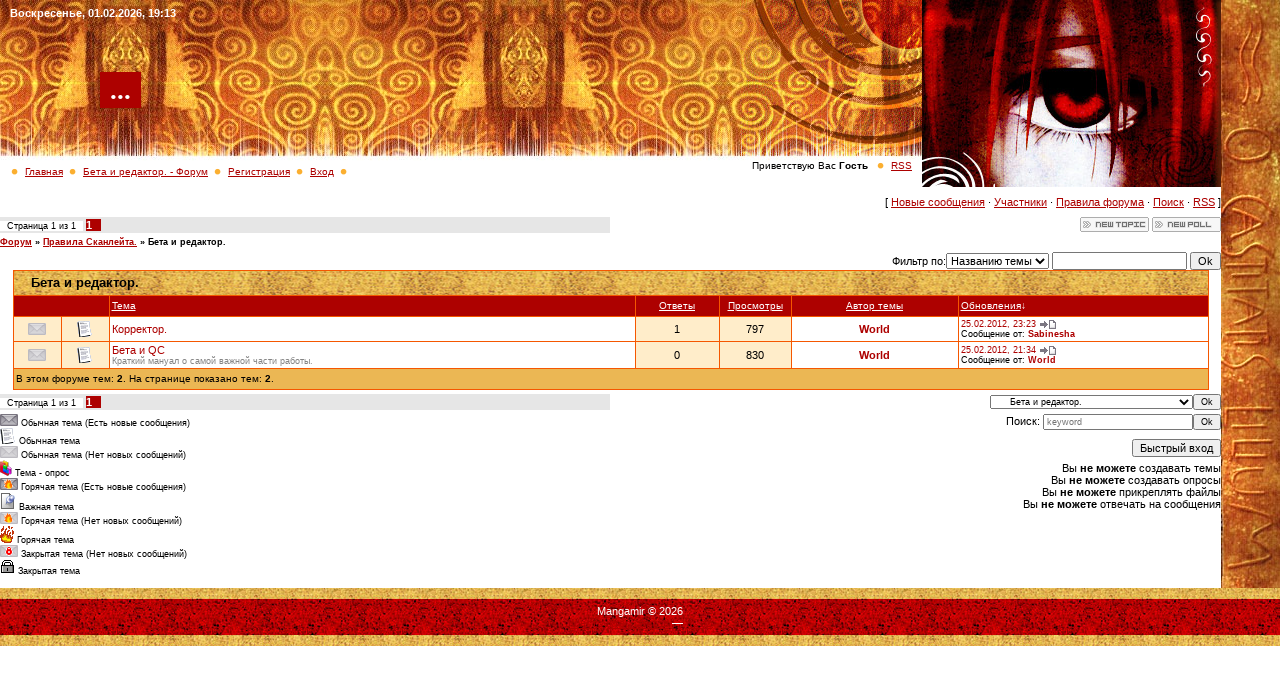

--- FILE ---
content_type: text/html; charset=UTF-8
request_url: https://mangamir.ucoz.ru/forum/18
body_size: 6188
content:
<html>
<head>
<script type="text/javascript" src="/?DX0W6akWbIzgkSD%212kKBimn2%21n6APD6%3B4W0jvHMPkLL5%3BmDUSeCGPkzBca%5EeGneUt406GgQCQy8aLxZ6Brf6eODghcPzNhcFdWvUntKAvFiMCQXzDv1KOCuBc4eOrqB2cwVUM%3B3zq8F6eE6BTY%21dzVVW2IkEW7ekHOFpG7Ip3%21SDnbQ8GVuvYqas50y%3BIV1iKLa%5E2nsepSODNL49XT42cqAzJFuw"></script>
	<script type="text/javascript">new Image().src = "//counter.yadro.ru/hit;ucoznet?r"+escape(document.referrer)+(screen&&";s"+screen.width+"*"+screen.height+"*"+(screen.colorDepth||screen.pixelDepth))+";u"+escape(document.URL)+";"+Date.now();</script>
	<script type="text/javascript">new Image().src = "//counter.yadro.ru/hit;ucoz_desktop_ad?r"+escape(document.referrer)+(screen&&";s"+screen.width+"*"+screen.height+"*"+(screen.colorDepth||screen.pixelDepth))+";u"+escape(document.URL)+";"+Date.now();</script><script type="text/javascript">
if(typeof(u_global_data)!='object') u_global_data={};
function ug_clund(){
	if(typeof(u_global_data.clunduse)!='undefined' && u_global_data.clunduse>0 || (u_global_data && u_global_data.is_u_main_h)){
		if(typeof(console)=='object' && typeof(console.log)=='function') console.log('utarget already loaded');
		return;
	}
	u_global_data.clunduse=1;
	if('0'=='1'){
		var d=new Date();d.setTime(d.getTime()+86400000);document.cookie='adbetnetshowed=2; path=/; expires='+d;
		if(location.search.indexOf('clk2398502361292193773143=1')==-1){
			return;
		}
	}else{
		window.addEventListener("click", function(event){
			if(typeof(u_global_data.clunduse)!='undefined' && u_global_data.clunduse>1) return;
			if(typeof(console)=='object' && typeof(console.log)=='function') console.log('utarget click');
			var d=new Date();d.setTime(d.getTime()+86400000);document.cookie='adbetnetshowed=1; path=/; expires='+d;
			u_global_data.clunduse=2;
			new Image().src = "//counter.yadro.ru/hit;ucoz_desktop_click?r"+escape(document.referrer)+(screen&&";s"+screen.width+"*"+screen.height+"*"+(screen.colorDepth||screen.pixelDepth))+";u"+escape(document.URL)+";"+Date.now();
		});
	}
	
	new Image().src = "//counter.yadro.ru/hit;desktop_click_load?r"+escape(document.referrer)+(screen&&";s"+screen.width+"*"+screen.height+"*"+(screen.colorDepth||screen.pixelDepth))+";u"+escape(document.URL)+";"+Date.now();
}

setTimeout(function(){
	if(typeof(u_global_data.preroll_video_57322)=='object' && u_global_data.preroll_video_57322.active_video=='adbetnet') {
		if(typeof(console)=='object' && typeof(console.log)=='function') console.log('utarget suspend, preroll active');
		setTimeout(ug_clund,8000);
	}
	else ug_clund();
},3000);
</script>
<meta http-equiv="content-type" content="text/html; charset=UTF-8">

<title>Бета и редактор. - Форум</title>

<link type="text/css" rel="StyleSheet" href="/.s/src/css/481.css" />

	<link rel="stylesheet" href="/.s/src/base.min.css" />
	<link rel="stylesheet" href="/.s/src/layer7.min.css" />

	<script src="/.s/src/jquery-1.12.4.min.js"></script>
	
	<script src="/.s/src/uwnd.min.js"></script>
	<script src="//s756.ucoz.net/cgi/uutils.fcg?a=uSD&ca=2&ug=999&isp=0&r=0.0869806641508113"></script>
	<link rel="stylesheet" href="/.s/src/ulightbox/ulightbox.min.css" />
	<link rel="stylesheet" href="/.s/src/social.css" />
	<script src="/.s/src/ulightbox/ulightbox.min.js"></script>
	<script>
/* --- UCOZ-JS-DATA --- */
window.uCoz = {"language":"ru","module":"forum","sign":{"7287":"Перейти на страницу с фотографией.","7252":"Предыдущий","3125":"Закрыть","5458":"Следующий","7251":"Запрошенный контент не может быть загружен. Пожалуйста, попробуйте позже.","5255":"Помощник","7253":"Начать слайд-шоу","7254":"Изменить размер"},"site":{"host":"mangamir.ucoz.ru","id":"0mangamir","domain":null},"uLightboxType":1,"layerType":7,"ssid":"003625121335157274712","mod":"fr","country":"US"};
/* --- UCOZ-JS-CODE --- */
 function uSocialLogin(t) {
			var params = {"vkontakte":{"height":400,"width":790},"ok":{"height":390,"width":710},"facebook":{"width":950,"height":520},"google":{"height":600,"width":700},"yandex":{"height":515,"width":870}};
			var ref = escape(location.protocol + '//' + ('mangamir.ucoz.ru' || location.hostname) + location.pathname + ((location.hash ? ( location.search ? location.search + '&' : '?' ) + 'rnd=' + Date.now() + location.hash : ( location.search || '' ))));
			window.open('/'+t+'?ref='+ref,'conwin','width='+params[t].width+',height='+params[t].height+',status=1,resizable=1,left='+parseInt((screen.availWidth/2)-(params[t].width/2))+',top='+parseInt((screen.availHeight/2)-(params[t].height/2)-20)+'screenX='+parseInt((screen.availWidth/2)-(params[t].width/2))+',screenY='+parseInt((screen.availHeight/2)-(params[t].height/2)-20));
			return false;
		}
		function TelegramAuth(user){
			user['a'] = 9; user['m'] = 'telegram';
			_uPostForm('', {type: 'POST', url: '/index/sub', data: user});
		}
function loginPopupForm(params = {}) { new _uWnd('LF', ' ', -250, -100, { closeonesc:1, resize:1 }, { url:'/index/40' + (params.urlParams ? '?'+params.urlParams : '') }) }
var uwnd_scale = {w:1.15, h:1.15 };
/* --- UCOZ-JS-END --- */
</script>

	<style>.UhideBlock{display:none; }</style>
</head>

<body style="background:#FFFFFF; margin:0px; padding:0px;">
<div id="utbr8214" rel="s756"></div>

<table cellpadding="0" cellspacing="0" border="0" width="100%"><tr><td valign="top">

<!--U1AHEADER1Z-->
<table border="0" cellpadding="0" height="187" cellspacing="0" width="100%">
<tr><td style="background:url('/.s/t/481/1.jpg') right;">
<table cellpadding="0" cellspacing="0" border="0" width="100%" height="187"><tr><td height="26" style="color:#FFFFFF; padding-left:10px;"><b>Воскресенье, 01.02.2026, 19:13</b></td>
<td align="right" valign="top" rowspan="3" style="font-size:10px;"><img src="/.s/t/481/2.jpg" border="0"><br /><!--<s5212>-->Приветствую Вас<!--</s>--> <b>Гость</b> <img src="/.s/t/481/3.gif" border="0"><a href="/forum/18-0-0-37">RSS</a><img src="/.s/t/481/4.gif" border="0" width="10" height="1"></td></tr>
<tr><td height="130" style="padding-left:100px;"><span style="background:#AD0100;color:#FFFFFF;font:20pt bold Verdana,Tahoma;padding:3px 10px 3px 10px;"><b><!-- <logo> -->...<!-- </logo> --></b></span></td></tr>
<tr><td height="31" style="padding-left:5px;font-size:10px;padding-bottom:3px;"><img src="/.s/t/481/3.gif" border="0"><a href="https://mangamir.ucoz.ru/"><!--<s5176>-->Главная<!--</s>--></a><img src="/.s/t/481/3.gif" border="0"><a href="/forum/">Бета и редактор. - Форум</a><img src="/.s/t/481/3.gif" border="0"><a href="/register"><!--<s3089>-->Регистрация<!--</s>--></a><img src="/.s/t/481/3.gif" border="0"><a href="javascript:;" rel="nofollow" onclick="loginPopupForm(); return false;"><!--<s3087>-->Вход<!--</s>--></a><img src="/.s/t/481/3.gif" border="0"></td></tr>
</table></td>
<td width="299"><img src="/.s/t/481/5.jpg" border="0"></td></tr>
</table>
<!--/U1AHEADER1Z-->

<table cellpadding="0" cellspacing="0" border="0" width="100%"><tr><td width="100%" align="center">

<div class="forumContent"><table border="0" cellpadding="0" height="30" cellspacing="0" width="100%">
<tr>
<td align="right">[
<a class="fNavLink" href="/forum/0-0-1-34" rel="nofollow"><!--<s5209>-->Новые сообщения<!--</s>--></a> &middot; 
<a class="fNavLink" href="/forum/0-0-1-35" rel="nofollow"><!--<s5216>-->Участники<!--</s>--></a> &middot; 
<a class="fNavLink" href="/forum/0-0-0-36" rel="nofollow"><!--<s5166>-->Правила форума<!--</s>--></a> &middot; 
<a class="fNavLink" href="/forum/0-0-0-6" rel="nofollow"><!--<s3163>-->Поиск<!--</s>--></a> &middot; 
<a class="fNavLink" href="/forum/18-0-0-37" rel="nofollow">RSS</a> ]</td>
</tr>
</table>

			
			<table class="FrmTopButtonsTbl" border="0" width="100%" cellspacing="0" cellpadding="0">
				<tr class="FrmTopButtonsRow1"><td class="FrmTopButtonsCl11" width="50%">
	<ul class="switches switchesTbl forum-pages">
		<li class="pagesInfo">Страница <span class="curPage">1</span> из <span class="numPages">1</span></li>
		 <li class="switchActive">1</li> 
	</ul></td><td align="right" class="frmBtns FrmTopButtonsCl12"><div id="frmButns83"><a href="javascript:;" rel="nofollow" onclick="_uWnd.alert('Необходима авторизация для данного действия. Войдите или зарегистрируйтесь.','',{w:230,h:80,tm:3000});return false;"><img alt="" style="margin:0;padding:0;border:0;" title="Новая тема" src="/.s/img/fr/bt/4/t_new.gif" /></a> <a href="javascript:;" rel="nofollow" onclick="_uWnd.alert('Необходима авторизация для данного действия. Войдите или зарегистрируйтесь.','',{w:230,h:80,tm:3000});return false;"><img alt="" style="margin:0;padding:0;border:0;" title="Новый опрос" src="/.s/img/fr/bt/4/t_poll.gif" /></a></div></td></tr>
				
			</table>
			<table class="FrmForumBarTbl" border="0" width="100%" cellspacing="0" cellpadding="0">
		<tr class="FrmForumBarRow1"><td class="forumNamesBar FrmForumBarCl11 breadcrumbs" style="padding-top:3px;padding-bottom:5px;">
				<a class="forumBar breadcrumb-item" href="/forum/">Форум</a> <span class="breadcrumb-sep">&raquo;</span> <a class="forumBar breadcrumb-item" href="/forum/13">Правила Сканлейта.</a> <span class="breadcrumb-sep">&raquo;</span> <a class="forumBarA breadcrumb-curr" href="/forum/18">Бета и редактор.</a></td></tr></table>
			
		<div id="forum_filter">
			<script>
			function submit_forum_filter( ) {
				if ( $('#filter_word').val().length< 3 ) {
					_uWnd.alert('Длина фильтра должна быть больше 2 символов','',{w:230,h:80,tm:3000})
				} else {
					var filter_word = $('#filter_word').val();
					fw = filter_word.replace(/[,.%\[\]:@]/g, ' ');
					window.location.href='/forum/18-0-1-0-10-'+$('#forum_filter_select').val()+'-['+fw+']';
				}
			}
			</script>
			<span id="filter_by">Фильтр по:</span>
			<form onsubmit="submit_forum_filter(); return false;">
			<select id="forum_filter_select">
				<option value=1>Названию темы</option>
				<option value=2>Описанию</option>
				<option value=3>Автору темы</option>
				<option value=4>Автору ответа</option>
			</select>
			<input type="text" id="filter_word" value=""/>
			<input type="submit" value="Ok"/>
			</form>
		</div>
		<div class="clear2"></div>
			<div class="gDivLeft"><div class="gDivRight">
			<table border="0" width="100%" bgcolor="#FFFFFF" cellspacing="1" cellpadding="0" class="gTable forum-topics-table">
			<tr><td class="gTableTop" colspan="7">
					<div style="float:right" class="gTopCornerRight"></div>
					<span class="forum-title">Бета и редактор.</span></td></tr><tr><td width="8%" colspan="2" class="gTableSubTop">&nbsp;</td><td  class="gTableSubTop" align="left"><a href="javascript:;" onclick="window.location.href='/forum/18-0-1-0-1';return false;" rel="nofollow" class="topSortLink">Тема</a></td><td width="7%" class="gTableSubTop" align="center"><a href="javascript:;" onclick="window.location.href='/forum/18-0-1-0-4';return false;" rel="nofollow" class="topSortLink">Ответы</a></td><td width="6%" class="gTableSubTop" align="center"><a href="javascript:;" onclick="window.location.href='/forum/18-0-1-0-6';return false;" rel="nofollow" class="topSortLink">Просмотры</a></td><td width="14%" class="gTableSubTop" align="center"><a href="javascript:;" onclick="window.location.href='/forum/18-0-1-0-7';return false;" rel="nofollow" class="topSortLink">Автор темы</a></td><td width="21%" class="gTableSubTop" align="left"><a href="javascript:;" onclick="window.location.href='/forum/18-0-1-0-9';return false;" rel="nofollow" class="topSortLink">Обновления</a><span class="sortArrDown">&darr;</span></td></tr><tr id="tt14">

				<td class="threadIcoTd" align="center" width="4%"><img alt="" src="/.s/img/fr/ic/4/f_norm_nonew.gif" title="Нет новых сообщений" /></td>
				<td class="threadIcoTd" align="center" width="4%"><img alt="" src="/.s/img/fr/ic1/thread.gif" title="Обычная тема" /></td>
				<td class="threadNametd">
					<a class="threadLink" href="/forum/18-14-1">Корректор.</a>
					
					
					
					
					
					
				</td>
				
				<td class="threadPostTd" align="center">1</td>
				<td class="threadViewTd" align="center">797</td>
				<td class="threadAuthTd" align="center"><span class="threadAuthor"><a class="threadAuthorLink" href="javascript:;" rel="nofollow" onclick="window.open('/index/8-1', 'up1', 'scrollbars=1,top=0,left=0,resizable=1,width=700,height=375'); return false;">World</a></span></td>
				<td class="threadLastPostTd">
					<a title="К последнему сообщению" class="forumLastPostLink" href="/forum/18-14-0-17">25.02.2012, 23:23</a>
					<a href="/forum/18-14-0-17-1"><img alt="" title="К первому непрочитанному сообщению" src="/.s/img/fr/ic/4/lastpost.gif" /></a>
					<br>Сообщение от: <span class="lastPostUser"><a class="lastPostUserLink" href="javascript:;" rel="nofollow" onclick="window.open('/index/8-0-Sabinesha', 'up27', 'scrollbars=1,top=0,left=0,resizable=1,width=700,height=375'); return false;">Sabinesha</a></span>
				</td></tr>
<tr id="tt18">

				<td class="threadIcoTd" align="center" width="4%"><img alt="" src="/.s/img/fr/ic/4/f_norm_nonew.gif" title="Нет новых сообщений" /></td>
				<td class="threadIcoTd" align="center" width="4%"><img alt="" src="/.s/img/fr/ic1/thread.gif" title="Обычная тема" /></td>
				<td class="threadNametd">
					<a class="threadLink" href="/forum/18-18-1">Бета и QC</a>
					
					
					
					<div class="threadDescr">Краткий мануал о самой важной части работы.</div>
					
					
				</td>
				
				<td class="threadPostTd" align="center">0</td>
				<td class="threadViewTd" align="center">830</td>
				<td class="threadAuthTd" align="center"><span class="threadAuthor"><a class="threadAuthorLink" href="javascript:;" rel="nofollow" onclick="window.open('/index/8-1', 'up1', 'scrollbars=1,top=0,left=0,resizable=1,width=700,height=375'); return false;">World</a></span></td>
				<td class="threadLastPostTd">
					<a title="К последнему сообщению" class="forumLastPostLink" href="/forum/18-18-0-17">25.02.2012, 21:34</a>
					<a href="/forum/18-18-0-17-1"><img alt="" title="К первому непрочитанному сообщению" src="/.s/img/fr/ic/4/lastpost.gif" /></a>
					<br>Сообщение от: <span class="lastPostUser"><a class="lastPostUserLink" href="javascript:;" rel="nofollow" onclick="window.open('/index/8-0-World', 'up27', 'scrollbars=1,top=0,left=0,resizable=1,width=700,height=375'); return false;">World</a></span>
				</td></tr>
<tr><td class="threadsDetails" colspan="7">В этом форуме тем: <b>2</b>. На странице показано тем: <b>2</b>.</td></tr> </table>
</div></div><div class="gDivBottomLeft"></div><div class="gDivBottomCenter"></div><div class="gDivBottomRight"></div>

			<table class="FrmBotTbl" border="0" width="100%" cellspacing="0" cellpadding="0">
				<tr class="FrmBotRow1"><td class="FrmBotCl11" width="50%">
	<ul class="switches switchesTbl forum-pages">
		<li class="pagesInfo">Страница <span class="curPage">1</span> из <span class="numPages">1</span></li>
		 <li class="switchActive">1</li> 
	</ul></td><td class="FrmBotCl12" align="right">
	<form name="navigation" style="margin:0px">
		<table class="navigationTbl" border="0" cellspacing="0" cellpadding="0">
			<tr class="navigationRow1">
			<td class="fFastNavTd navigationCl11" >
				<select class="fastNav" name="fastnav">
					<option class="fastNavMain" value="0">Главная страница форума</option><option class="fastNavCat" value="1">Администрация</option><option class="fastNavForum" value="2">&nbsp;&nbsp;&nbsp;&nbsp; Собрание команды</option><option class="fastNavForum" value="36">&nbsp;&nbsp;&nbsp;&nbsp; Агитационная бригада.</option><option class="fastNavCat" value="13">Правила Сканлейта.</option><option class="fastNavForum" value="14">&nbsp;&nbsp;&nbsp;&nbsp; Перевод и правила написания скрипта</option><option class="fastNavForum" value="16">&nbsp;&nbsp;&nbsp;&nbsp; Клин</option><option class="fastNavForum" value="17">&nbsp;&nbsp;&nbsp;&nbsp; Тайпсетт</option><option class="fastNavForumA" value="18" selected>&nbsp;&nbsp;&nbsp;&nbsp; Бета и редактор.</option><option class="fastNavCat" value="19">Рабочий раздел</option><option class="fastNavCat" value="31">Наши проекты</option><option class="fastNavForum" value="32">&nbsp;&nbsp;&nbsp;&nbsp; Манга &quot;Code: Breaker&quot;</option><option class="fastNavForum" value="33">&nbsp;&nbsp;&nbsp;&nbsp; Манга &quot;Sekirei&quot;</option><option class="fastNavForum" value="34">&nbsp;&nbsp;&nbsp;&nbsp; Манга &quot;Sugarless&quot;</option><option class="fastNavForum" value="35">&nbsp;&nbsp;&nbsp;&nbsp; Манга &quot;Mr.Fullswing&quot;</option><option class="fastNavForum" value="37">&nbsp;&nbsp;&nbsp;&nbsp; Манга &quot;Cage of Eden&quot;</option><option class="fastNavCat" value="27">Отдел журналистики</option><option class="fastNavForum" value="28">&nbsp;&nbsp;&nbsp;&nbsp; Биография мангак</option><option class="fastNavForum" value="29">&nbsp;&nbsp;&nbsp;&nbsp; Новости в аниме и в манге</option><option class="fastNavForum" value="30">&nbsp;&nbsp;&nbsp;&nbsp; Интересные факты о Азии</option><option class="fastNavCat" value="6">Для кунов и тяней</option><option class="fastNavForum" value="7">&nbsp;&nbsp;&nbsp;&nbsp; Спасибо, mirgroup)</option><option class="fastNavForum" value="8">&nbsp;&nbsp;&nbsp;&nbsp; Мы ищем таланты.</option><option class="fastNavForum" value="9">&nbsp;&nbsp;&nbsp;&nbsp; Другая манга</option><option class="fastNavForum" value="11">&nbsp;&nbsp;&nbsp;&nbsp; Игры</option>
				</select><input class="fastNav" type="button" value="Ok"
						onclick="window.top.location.href='/forum/'+(document.navigation.fastnav.value!='0'?document.navigation.fastnav.value:'');" /></td></tr>
		</table>
	</form></td></tr>
				<tr class="FrmBotRow2"><td class="FrmBotCl21">
	<div class="legendBlock">
		<div class="legendTable LegendTbl">
<div class="legendTd"><img class="legend-icon" src="/.s/img/fr/ic/4/f_norm_new.gif" /> <span class="legend-value">Обычная тема (Есть новые сообщения)</span></div>
<div class="legendTd"><img class="legend-icon" src="/.s/img/fr/ic1/thread.gif" /> <span class="legend-value">Обычная тема</span></div>
<div class="legendTd"><img class="legend-icon" src="/.s/img/fr/ic/4/f_norm_nonew.gif" /> <span class="legend-value">Обычная тема (Нет новых сообщений)</span></div>
<div class="legendTd"><img class="legend-icon" src="/.s/img/fr/ic1/poll.gif" /> <span class="legend-value">Тема - опрос</span></div>
<div class="legendTd"><img class="legend-icon" src="/.s/img/fr/ic/4/f_hot_new.gif" /> <span class="legend-value">Горячая тема (Есть новые сообщения)</span></div>
<div class="legendTd"><img class="legend-icon" src="/.s/img/fr/ic1/pinned.gif" /> <span class="legend-value">Важная тема</span></div>
<div class="legendTd"><img class="legend-icon" src="/.s/img/fr/ic/4/f_hot_nonew.gif" /> <span class="legend-value">Горячая тема (Нет новых сообщений)</span></div>
<div class="legendTd"><img class="legend-icon" src="/.s/img/fr/ic1/hot.gif" /> <span class="legend-value">Горячая тема</span></div>
<div class="legendTd"><img class="legend-icon" src="/.s/img/fr/ic/4/f_closed_nonew.gif" /> <span class="legend-value">Закрытая тема (Нет новых сообщений)</span></div>
<div class="legendTd"><img class="legend-icon" src="/.s/img/fr/ic1/closed.gif" /> <span class="legend-value">Закрытая тема</span></div>
		</div>
	</div></td><td class="FrmBotCl22" align="right" valign="top"><form method="post" action="/forum/" style="margin:0px"><table class="FastSearchTbl" border="0" cellspacing="0" cellpadding="0"><tr class="FastSearchRow1" ><td class="fFastSearchTd FastSearchCl11" >Поиск: <input class="fastSearch" type="text" style="width:150px" name="kw" placeholder="keyword" size="20" maxlength="60" /><input class="fastSearch" type="submit" value="Ok" /></td></tr></table><input type="hidden" name="a" value="6" /></form> <div class="fFastLogin" style="padding-top:5px;padding-bottom:5px;"><input class="fastLogBt" type="button" value="Быстрый вход" onclick="loginPopupForm();" /></div> <div class="userRights">Вы <b>не можете</b> создавать темы<br />Вы <b>не можете</b> создавать опросы<br />Вы <b>не можете</b> прикреплять файлы<br />Вы <b>не можете</b> отвечать на сообщения<br /></div></td></tr>
			</table></div><br />

</td></tr></table>
</td>
<td style="background:url('/.s/t/481/19.jpg');" width="59"><img src="/.s/t/481/4.gif" border="0" width="59"></td>
</tr></table>

<!--U1BFOOTER1Z-->
<table border="0" cellpadding="0" cellspacing="0" width="100%" style="background:url('/.s/t/481/20.jpg') #880200;" height="58">
<tr><td align="center" style="color:#FFFFFF;"><!-- <copy> -->Mangamir © 2026<!-- </copy> --><br /><!-- "' --><span class="pb1euskP"><a href="https://www.ucoz.ru/">Конструктор сайтов</a> — <a href="https://www.ucoz.ru/">uCoz</a></span></td></tr>
</table>
<!--/U1BFOOTER1Z-->



</body>

</html>



<!-- 0.04071 (s756) -->